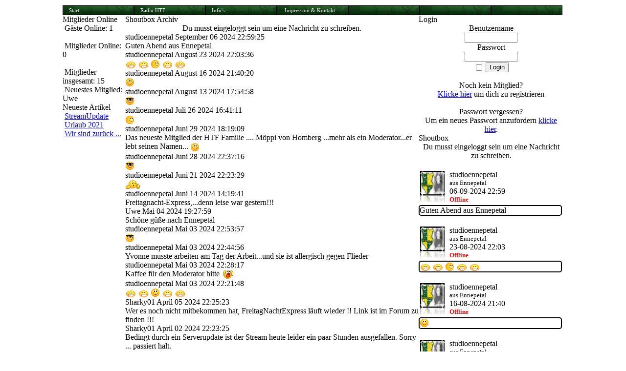

--- FILE ---
content_type: text/html
request_url: http://radiohtf.de/infusions/shoutbox_panel/shoutbox_archive.php
body_size: 4937
content:
<!DOCTYPE html PUBLIC '-//W3C//DTD XHTML 1.0 Transitional//EN' 'http://www.w3.org/TR/xhtml1/DTD/xhtml1-transitional.dtd'>
<html xmlns='http://www.w3.org/1999/xhtml' xml:lang='de' lang='de'>
<head>
<title>Radio HTF  ...denn leise war gestern!!! - Shoutbox Archiv</title>
<meta http-equiv='Content-Type' content='text/html; charset=UTF-8' />
<meta name='description' content='' />
<meta name='keywords' content='' />
<link rel='stylesheet' href='../../themes/NightMix/styles.css' type='text/css' media='screen' />
<link rel='shortcut icon' href='../../images/favicon.ico' type='image/x-icon' />
<script type='text/javascript' src='../../includes/jquery/jquery.js'></script>
<script type='text/javascript' src='../../includes/jscript.js'></script>
<script type="text/javascript" src="../../infusions/shoutbox_panel/js/reflection.js"></script>
<script type="text/javascript" src="../../includes/jquery.js"></script>
 <script type="text/javascript">
 $(document).ready(function()
{
$("#contentbox").keyup(function()
{
var box=$(this).val();
var main = box.length *100;
var value= (main / 200);
var count= 200 - box.length;

if(box.length <= 200)
{
$("#count").html(count);
$("#bar").animate(
{
"width": value+"%",


}, 1);
}
else
{
alert("Full");
}
return false;
});

});
</script>
<style>
sa {
    text-shadow: #bbb 2px 2px;
    }

admin {
	color: #ff000;
	text-decoration: none;
}
#contentbox
{
font-family:Arial, Helvetica, sans-serif;
font-size:10px;

}
#bar
{
background-color:#ff0000;
width:0px;
height:10px;
}
#barbox
{
float:left; 
height:10px; 
background-color:#FFFFFF; 
width:130px; 
border:solid 2px #000; 
margin-right:3px;
-webkit-border-radius:5px;-moz-border-radius:5px;
}
#count
{
float:left; margin-right:8px; 
font-family: Times New Roman, Times, serif; 
font-size:10px; 
font-weight:bold; 
color:#666666
}

.nachricht
{ 
background-color:#FFFFFF;
color: #000; 
border:solid 2px #000; 
margin-right:3px;
-webkit-border-radius:5px;-moz-border-radius:5px;
}

.abschicken
{  
background-color:#FFFFFF;
color: #000; 
border:solid 2px #000; 
margin-right:3px;
-webkit-border-radius:5px;-moz-border-radius:5px;
}


</style>
<style type='text/css'>
sa {
    text-shadow: #bbb 2px 2px;
    }
    </style>
<script type="text/javascript" src="http://ajax.googleapis.com/ajax/libs/jquery/1.4.2/jquery.min.js"></script>
 
    
     <script type="text/javascript">
 $(document).ready(function()
{
$("#contentbox").keyup(function()
{
var box=$(this).val();
var main = box.length *100;
var value= (main / 200);
var count= 200 - box.length;

if(box.length <= 200)
{
$("#count").html(count);
$("#bar").animate(
{
"width": value+"%",


}, 1);
}
else
{
alert("Full");
}
return false;
});

});
</script>
<style>
admin {
	color: #ff000;
	text-decoration: none;
}
#contentbox
{
font-family:Arial, Helvetica, sans-serif;
font-size:10px;

}
#bar
{
background-color:#ff0000;
width:0px;
height:10px;
}
#barbox
{
float:left; 
height:10px; 
background-color:#FFFFFF; 
width:130px; 
border:solid 2px #000; 
margin-right:3px;
-webkit-border-radius:5px;-moz-border-radius:5px;
}
#count
{
float:center;
font-family: Times New Roman, Times, serif; 
font-size:10px; 
font-weight:bold; 
color:#ff0000
}

.nachricht
{ 
background-color:#FFFFFF;
color: #000; 
border:solid 2px #000; 
margin-right:3px;
-webkit-border-radius:5px;-moz-border-radius:5px;
}

.abschicken
{  
background-color:#FFFFFF;
color: #000; 
border:solid 2px #000; 
margin-right:3px;
-webkit-border-radius:5px;-moz-border-radius:5px;
}


</style>
<style type="text/css">
/* menu styles */
#menu {
	z-index:1;
	margin: 0;
	padding: 0
}

#menu li {
	z-index:1;
	float: left;
	list-style: none;
	border: 1px solid #000000;         /* FARVE P� KANTEN I HOVEDMENU */
	font-size: 11px         /* SKRIFT-ST�RRELSE I HOVEDMENU */
}

#menu li a {
	z-index:1;
	display: block;
	text-align: left;         /* TEKST JUSTERIGNG I HOVEDMENU */
	font-family: Trebuchet MS;         /* SKRIFTTYPE I HOVEDMENU */
	background: url('../../infusions/css_dropdown_menu/images/capmain.png') top left repeat-x;         /* BAGGRUNDSBILLEDE I HOVEDMENU */
	background-color: #1E7EB5;         /* BAGGRUNDSFARVE I HOVEDMENU */
	padding: 3px 12px;
	text-decoration: none;         /* TEKST-DEKORATION I HOVEDMENU */
	width: 120px;         /* BREDDE P� HOVEDMENU */
	color: #FFFFFF;         /* FARVE P� TEKST I HOVEDMENU */
	font-weight: normal;         /* TEKST-TYKKELSE I HOVEDMENU */
	white-space: nowrap
}

#menu li a:hover {
	z-index:1;
	font-family: Trebuchet MS;         /* SKRIFTTYPE I UNDERMENU */
	color: #FFFFFF;         /* FARVE P� MOUSE-OVER TEKST I HOVEDMENU */
	background: url('../../infusions/css_dropdown_menu/images/main_bg_hoover.gif') top left repeat-x;         /* BAGGRUNDSBILLEDE VED MOUSE-OVER I HOVEDMENU */
	background-color: #1EB52C;         /* BAGGRUNDSFARVE I HOVEDMENU VED MOUSE-OVER*/
	font-weight: normal;         /* TEKST-TYKKELSE VED MOUSE-OVER I HOVEDMENU */
	text-decoration: none         /* TEKST-DEKORATION VED MOUSE-OVER I HOVEDMENU */
}
		
#menu li ul {
	z-index:1;
	margin: 0;
	padding: 0;
	position: absolute;
	visibility: hidden;
	border: 1px solid #000000;         /* FARVE P� KANTEN I UNDERMENU */
}
		
#menu li ul li {
	float: none;
	background-color: #1EB52C;         /* BAGGRUNDSFARVE I UNDERMENU */
	font-family: Trebuchet MS;
	border: 0;
	font-size: 11px;         /* SKRIFT-ST�RRELSE I UNDERMENU */
	display: inline
}
			
#menu li ul li a {
	font-family: Trebuchet MS;
	width: 150px;         /* BREDDE P� UNDERNENU */
	padding-left: 17px;
	background: url('../../infusions/css_dropdown_menu/images/sub_bg.gif') 5px no-repeat;         /* BAGGRUNDSBILLEDE I UNDERMENU */
	background-color: #E8F0E9;         /* BAGGRUNDSFARVE VED MOUSE-OVER I UNDERMENU */
	border: 0;
	font-weight: normal;         /* TEKST-TYKKELSE I UNDERMENU */
	color: #555555         /* FARVE P� TEKST I UNDERMENU */
}
			
#menu li ul li a:hover {
	font-family: Trebuchet MS;
	font-weight: normal;         /* TEKST-TYKKELSE VED MOUSE-OVER I UNDERMENU */
	background: url('../../infusions/css_dropdown_menu/images/sub_bg_hoover.gif') top left repeat-x;         /* BAGGRUNDSBILLEDE VED MOUSE-OVER I UNDERMENU */
	background-color: #1EB52C;         /* BAGGRUNDSFARVE VED MOUSE-OVER I UNDERMENU */
	border: 0;         /* KANT-TYKKELSE VED MOUSE-OVER I UNDERMENU */
	text-decoration: none;         /* TEKST-DEKORATION VED MOUSE-OVER I UNDERMENU */
	color: #FFFFFF         /* FARVE P� TEKST VED MOUSE-OVER I UNDERMENU */
}
</style>
<script type="text/javascript">
var timeout         = 500;
var closetimer		= 0;
var ddmenuitem      = 0;

function menu_open() {
	menu_canceltimer();
	menu_close();
	ddmenuitem = jQuery(this).find('ul').eq(0).css('visibility', 'visible');
}

function menu_close() {
	if(ddmenuitem) ddmenuitem.css('visibility', 'hidden');
}

function menu_timer() {
	closetimer = window.setTimeout(menu_close, timeout);
}

function menu_canceltimer() {
if(closetimer) {
	window.clearTimeout(closetimer);
	closetimer = null;
}
}

jQuery(document).ready(function() {
	jQuery('#menu > li').bind('mouseover', menu_open);
	jQuery('#menu > li').bind('mouseout',  menu_timer);
}
);

document.onclick = menu_close;
</script>
</head>
<body>
<table cellpadding='0' cellspacing='0' width='1024' align='center'>
<tr>
<td class='full-header'></td>
</tr>
</table>
<table width='1024' border='0' cellspacing='0' cellpadding='0' ; align='center'><tr><td><div id='header'><a href='../../index.php'><table cellspacing='0' cellpadding='0' border='0' style='padding-top: 3px;' width='100%' align='center'>
<tr>

<td align='left'>
<ul id='menu'><li><a href='http://www.radiohtf.de/index.php'>Start</a>
</li>
<li><a href='../../'>Radio HTF</a>
<ul><li><a href='http://www.radiohtf.de/forum/index.php'>Forum</a>
</li>
<li><a href='http://www.radiohtf.de/downloads.php'>Downloads</a>
</li>
<li><a href='http://www.radiohtf.de/weblinks.php'>Links</a>
</li>
<li><a href='http://www.radiohtf.de/photogallery.php'>Fotos</a>
</li>
</ul>
</li>
<li><a href='../../'>Info&#39;s</a>
<ul><li><a href='http://www.radiohtf.de/faq.php'>FAQ</a>
</li>
</ul>
</li>
<li><a href='http://www.radiohtf.de/viewpage.php?page_id=1'> Impressum &amp; Kontakt</a>
</li>
<li><a href='../../'> </a>
</li>
<li><a href='../../'> </a>
</li>
<li><a href='../../'> </a>
</li>
</ul>
</td>
</tr>

</table>
</a></div>
</td></tr></table>
<table cellpadding='0' cellspacing='0' width='1024' align='center' class='side-both'>
<tr>
<td class='side-border-left' valign='top'><table cellpadding='0' cellspacing='0' width='100%' class='border'>
<tr>
<td class='scapmain'>Mitglieder Online</td>
</tr>
<tr>
<td class='side-body'>
<img src='../../themes/NightMix/images/bullet.gif' alt='' style='border:0' /> G&auml;ste Online: 1<br /><br />
<img src='../../themes/NightMix/images/bullet.gif' alt='' style='border:0' /> Mitglieder Online: 0<br />
<br />
<img src='../../themes/NightMix/images/bullet.gif' alt='' style='border:0' /> Mitglieder insgesamt: 15<br />
<img src='../../themes/NightMix/images/bullet.gif' alt='' style='border:0' /> Neuestes Mitglied: <span class='side'>Uwe</span>
</td>
</tr>
</table>
<table cellpadding='0' cellspacing='0' width='100%' class='border'>
<tr>
<td class='scapmain'>Neueste Artikel</td>
</tr>
<tr>
<td class='side-body'>
<img src='../../themes/NightMix/images/bullet.gif' alt='' style='border:0' /> <a href='../../articles.php?article_id=7' title='StreamUpdate' class='side'>StreamUpdate</a><br />
<img src='../../themes/NightMix/images/bullet.gif' alt='' style='border:0' /> <a href='../../articles.php?article_id=4' title='Urlaub 2021' class='side'>Urlaub 2021</a><br />
<img src='../../themes/NightMix/images/bullet.gif' alt='' style='border:0' /> <a href='../../articles.php?article_id=1' title='Wir sind zurück ...' class='side'>Wir sind zurück ...</a><br />
</td>
</tr>
</table>
</td><td class='main-bg' valign='top'><noscript><div class='noscript-message admin-message'>Du hast in deinem Browser kein <strong>Javascript</strong> aktiviert.<br />
Um diese Seite korrekt anzuzeigen ist Javascript jedoch zwingend n&ouml;tig.<br />
Bitte aktiviere Javascript in den Einstellungen deines Browser beziehungswei&szlig;e besorge dir einen Browser, der diesen unterst&uuml;tzt.<br />
<a href='http://www.firefox.com/' rel='nofollow' title='Mozilla Firefox'>Mozilla Firefox</a>&nbsp;|&nbsp;
<a href='http://www.apple.com/safari/' rel='nofollow' title='Safari'>Safari</a>&nbsp;|&nbsp;
<a href='http://www.opera.com/' rel='nofollow' title='Opera'>Opera</a>&nbsp;|&nbsp;
<a href='http://www.google.com/chrome/' rel='nofollow' title='Google Chrome'>Google Chrome</a>&nbsp;|&nbsp;
<a href='http://www.microsoft.com/windows/internet-explorer/' rel='nofollow' title='Internet Explorer'>Internet Explorer h&ouml;her Version 6</a>
</div>
</noscript>
<!--error_handler-->
<table cellpadding='0' cellspacing='0' width='100%'>
<tr>
<td class='capmain'>Shoutbox Archiv</td>
</tr>
<tr>
<td class='main-body'>
<div style='text-align:center'>Du musst eingeloggt sein um eine Nachricht zu schreiben.</div>
<div class='tbl2'>
<span class='comment-name'><span class='slink'>studioennepetal</span>
</span>
<span class='small'>September 06 2024 22:59:25</span></div>
<div class='tbl1'>
Guten Abend aus Ennepetal</div>
<div class='tbl2'>
<span class='comment-name'><span class='slink'>studioennepetal</span>
</span>
<span class='small'>August 23 2024 22:03:36</span></div>
<div class='tbl1'>
 <img src='../../images/smiley/grin.gif' alt='Grin' style='vertical-align:middle;' /> <img src='../../images/smiley/grin.gif' alt='Grin' style='vertical-align:middle;' /> <img src='../../images/smiley/pfft.gif' alt='Pfft' style='vertical-align:middle;' /> <img src='../../images/smiley/grin.gif' alt='Grin' style='vertical-align:middle;' /> <img src='../../images/smiley/grin.gif' alt='Grin' style='vertical-align:middle;' /></div>
<div class='tbl2'>
<span class='comment-name'><span class='slink'>studioennepetal</span>
</span>
<span class='small'>August 16 2024 21:40:20</span></div>
<div class='tbl1'>
 <img src='../../images/smiley/wink.gif' alt='Wink' style='vertical-align:middle;' /></div>
<div class='tbl2'>
<span class='comment-name'><span class='slink'>studioennepetal</span>
</span>
<span class='small'>August 13 2024 17:54:58</span></div>
<div class='tbl1'>
 <img src='../../images/smiley/cool.gif' alt='Cool' style='vertical-align:middle;' /></div>
<div class='tbl2'>
<span class='comment-name'><span class='slink'>studioennepetal</span>
</span>
<span class='small'>Juli 26 2024 16:41:11</span></div>
<div class='tbl1'>
 <img src='../../images/smiley/pfft.gif' alt='Pfft' style='vertical-align:middle;' /></div>
<div class='tbl2'>
<span class='comment-name'><span class='slink'>studioennepetal</span>
</span>
<span class='small'>Juni 29 2024 18:19:09</span></div>
<div class='tbl1'>
Das neueste Mitglied der HTF Familie .... Möppi von Homberg ...mehr als ein Moderator...er lebt seinen Namen... <img src='../../images/smiley/wink.gif' alt='Wink' style='vertical-align:middle;' /></div>
<div class='tbl2'>
<span class='comment-name'><span class='slink'>studioennepetal</span>
</span>
<span class='small'>Juni 28 2024 22:37:16</span></div>
<div class='tbl1'>
 <img src='../../images/smiley/cool.gif' alt='Cool' style='vertical-align:middle;' /></div>
<div class='tbl2'>
<span class='comment-name'><span class='slink'>studioennepetal</span>
</span>
<span class='small'>Juni 21 2024 22:23:29</span></div>
<div class='tbl1'>
 <img src='../../images/smiley/angry.gif' alt='Angry' style='vertical-align:middle;' /></div>
<div class='tbl2'>
<span class='comment-name'><span class='slink'>studioennepetal</span>
</span>
<span class='small'>Juni 14 2024 14:19:41</span></div>
<div class='tbl1'>
Freitagnacht-Express,...denn leise war gestern!!!</div>
<div class='tbl2'>
<span class='comment-name'><span class='slink'>Uwe</span>
</span>
<span class='small'>Mai 04 2024 19:27:59</span></div>
<div class='tbl1'>
Schöne güße nach Ennepetal</div>
<div class='tbl2'>
<span class='comment-name'><span class='slink'>studioennepetal</span>
</span>
<span class='small'>Mai 03 2024 22:53:57</span></div>
<div class='tbl1'>
 <img src='../../images/smiley/cool.gif' alt='Cool' style='vertical-align:middle;' /></div>
<div class='tbl2'>
<span class='comment-name'><span class='slink'>studioennepetal</span>
</span>
<span class='small'>Mai 03 2024 22:44:56</span></div>
<div class='tbl1'>
Yvonne musste arbeiten am Tag der Arbeit...und sie ist allergisch gegen Flieder</div>
<div class='tbl2'>
<span class='comment-name'><span class='slink'>studioennepetal</span>
</span>
<span class='small'>Mai 03 2024 22:28:17</span></div>
<div class='tbl1'>
Kaffee für den Moderator bitte  <img src='../../images/smiley/shock.gif' alt='Shock' style='vertical-align:middle;' /></div>
<div class='tbl2'>
<span class='comment-name'><span class='slink'>studioennepetal</span>
</span>
<span class='small'>Mai 03 2024 22:21:48</span></div>
<div class='tbl1'>
 <img src='../../images/smiley/grin.gif' alt='Grin' style='vertical-align:middle;' /> <img src='../../images/smiley/grin.gif' alt='Grin' style='vertical-align:middle;' /> <img src='../../images/smiley/wink.gif' alt='Wink' style='vertical-align:middle;' /> <img src='../../images/smiley/grin.gif' alt='Grin' style='vertical-align:middle;' /> <img src='../../images/smiley/grin.gif' alt='Grin' style='vertical-align:middle;' /></div>
<div class='tbl2'>
<span class='comment-name'><span class='slink'>Sharky01</span>
</span>
<span class='small'>April 05 2024 22:25:23</span></div>
<div class='tbl1'>
Wer es noch nicht mitbekommen hat, FreitagNachtExpress läuft wieder !! Link ist im Forum zu finden !!!</div>
<div class='tbl2'>
<span class='comment-name'><span class='slink'>Sharky01</span>
</span>
<span class='small'>April 02 2024 22:23:25</span></div>
<div class='tbl1'>
Bedingt durch ein Serverupdate ist der Stream heute leider ein paar Stunden ausgefallen. Sorry ... passiert halt.</div>
<div class='tbl2'>
<span class='comment-name'><span class='slink'>Sharky01</span>
</span>
<span class='small'>April 01 2024 23:21:22</span></div>
<div class='tbl1'>
Der Stream läuft wieder !!! Aber bitte unbedingt das Forum beachten !!!</div>
<div class='tbl2'>
<span class='comment-name'><span class='slink'>Uwe</span>
</span>
<span class='small'>Juni 30 2022 21:47:50</span></div>
<div class='tbl1'>
hu hu</div>
<div class='tbl2'>
<span class='comment-name'><span class='slink'>Uwe</span>
</span>
<span class='small'>Januar 03 2022 10:46:23</span></div>
<div class='tbl1'>
Frohes neues an allleeeeeee</div>
<div class='tbl2'>
<span class='comment-name'><span class='slink'>Uwe</span>
</span>
<span class='small'>August 06 2021 14:20:37</span></div>
<div class='tbl1'>
Moin Tohrsten alles gute zum geburtstag wünsche ich dir und feier schön.</div>
</td>
</tr>
</table>
<div align='center' style='margin-top:5px;'>
<div class='pagenav'>
Seite  1 von 16: <span><strong>1</strong></span><a href='shoutbox_archive.php?rowstart=20'>2</a><a href='shoutbox_archive.php?rowstart=40'>3</a><a href='shoutbox_archive.php?rowstart=60'>4</a>...<a href='shoutbox_archive.php?rowstart=300'>16</a>
</div>

</div>
</td><td class='side-border-right' valign='top'><table cellpadding='0' cellspacing='0' width='100%' class='border'>
<tr>
<td class='scapmain'>Login</td>
</tr>
<tr>
<td class='side-body'>
<div style='text-align:center'>
<form name='loginform' method='post' action='shoutbox_archive.php'>
Benutzername<br />
<input type='text' name='user_name' class='textbox' style='width:100px' /><br />
Passwort<br />
<input type='password' name='user_pass' class='textbox' style='width:100px' /><br />
<label><input type='checkbox' name='remember_me' value='y' title='Login merken' style='vertical-align:middle;' /></label>
<input type='submit' name='login' value='Login' class='button' /><br />
</form>
<br />
Noch kein Mitglied?<br /><a href='../../register.php' class='side' title='Klicke hier'>Klicke hier</a> um dich zu registrieren<br /><br />
Passwort vergessen?<br />Um ein neues Passwort anzufordern <a href='../../lostpassword.php' class='side' title='klicke hier'>klicke hier</a>.
</div>
</td>
</tr>
</table>
<table cellpadding='0' cellspacing='0' width='100%' class='border'>
<tr>
<td class='scapmain'>Shoutbox</td>
</tr>
<tr>
<td class='side-body'>
<div style='text-align:center'>Du musst eingeloggt sein um eine Nachricht zu schreiben.</div><br />
<table width='100%'><tr><td width='20%'><div class='shoutboxname'><img height='50' width='50' src='../../images/avatars/img-20200822-wa0000[3].jpg' alt='studioennepetal' class='reflect' /></td><td valign='top'><span class='side'>studioennepetal</span>   
</div>
<br /><small>aus Ennepetal</small><div class='shoutboxdate'>06-09-2024 22:59</div>
        <small><font color='#FF0000'><b>Offline</b></font></td></tr></table><div class='nachricht'>Guten Abend aus Ennepetal</div>
<br />
<table width='100%'><tr><td width='20%'><div class='shoutboxname'><img height='50' width='50' src='../../images/avatars/img-20200822-wa0000[3].jpg' alt='studioennepetal' class='reflect' /></td><td valign='top'><span class='side'>studioennepetal</span>   
</div>
<br /><small>aus Ennepetal</small><div class='shoutboxdate'>23-08-2024 22:03</div>
        <small><font color='#FF0000'><b>Offline</b></font></td></tr></table><div class='nachricht'> <img src='../../images/smiley/grin.gif' alt='Grin' style='vertical-align:middle;' /> <img src='../../images/smiley/grin.gif' alt='Grin' style='vertical-align:middle;' /> <img src='../../images/smiley/pfft.gif' alt='Pfft' style='vertical-align:middle;' /> <img src='../../images/smiley/grin.gif' alt='Grin' style='vertical-align:middle;' /> <img src='../../images/smiley/grin.gif' alt='Grin' style='vertical-align:middle;' /></div>
<br />
<table width='100%'><tr><td width='20%'><div class='shoutboxname'><img height='50' width='50' src='../../images/avatars/img-20200822-wa0000[3].jpg' alt='studioennepetal' class='reflect' /></td><td valign='top'><span class='side'>studioennepetal</span>   
</div>
<br /><small>aus Ennepetal</small><div class='shoutboxdate'>16-08-2024 21:40</div>
        <small><font color='#FF0000'><b>Offline</b></font></td></tr></table><div class='nachricht'> <img src='../../images/smiley/wink.gif' alt='Wink' style='vertical-align:middle;' /></div>
<br />
<table width='100%'><tr><td width='20%'><div class='shoutboxname'><img height='50' width='50' src='../../images/avatars/img-20200822-wa0000[3].jpg' alt='studioennepetal' class='reflect' /></td><td valign='top'><span class='side'>studioennepetal</span>   
</div>
<br /><small>aus Ennepetal</small><div class='shoutboxdate'>13-08-2024 17:54</div>
        <small><font color='#FF0000'><b>Offline</b></font></td></tr></table><div class='nachricht'> <img src='../../images/smiley/cool.gif' alt='Cool' style='vertical-align:middle;' /></div>
<br />
<table width='100%'><tr><td width='20%'><div class='shoutboxname'><img height='50' width='50' src='../../images/avatars/img-20200822-wa0000[3].jpg' alt='studioennepetal' class='reflect' /></td><td valign='top'><span class='side'>studioennepetal</span>   
</div>
<br /><small>aus Ennepetal</small><div class='shoutboxdate'>26-07-2024 16:41</div>
        <small><font color='#FF0000'><b>Offline</b></font></td></tr></table><div class='nachricht'> <img src='../../images/smiley/pfft.gif' alt='Pfft' style='vertical-align:middle;' /></div>
<br />
<div style='text-align:center'>
<a href='../../infusions/shoutbox_panel/shoutbox_archive.php' class='side'>Shoutbox Archiv</a>
</div>
<hr /><small>Shoutbox Beitr&auml;ge: 314</small><div align='right'><small><a href='http://webradio-help.de' target='_blank'>&copy;</a></small></div></td>
</tr>
</table>
</td></tr>
</table>
<table cellpadding='0' cellspacing='0' width='1024' align='center'>
<tr>
<td class='bottom-footer'>
<div style='position:relative;'><img src='../../themes/NightMix/images/headphones.png' border='0' style='position:absolute;top:-100px;right:-34px;' /></div></td></tr>
</table>
<table cellpadding='0' cellspacing='0' width='theme_width' align='center'>
<tr>
<tr>
<td class='footer2' colspan='0' align='center'><div style='text-align:center'>Copyright &copy; 2011 Radio HTF</div>Design by <a href='http://www.phpfusionstyle.com/news.php'>PHPfusionStyle.com</a><br />
Powered by <a href='http://www.php-fusion.co.uk'>PHP-Fusion</a> copyright &copy; 2002 - 2026 by Nick Jones.<br />
Released as free software without warranties under <a href='http://www.fsf.org/licensing/licenses/agpl-3.0.html'>GNU Affero GPL</a> v3.
</td>
</tr>
</table>
</body>
</html>
